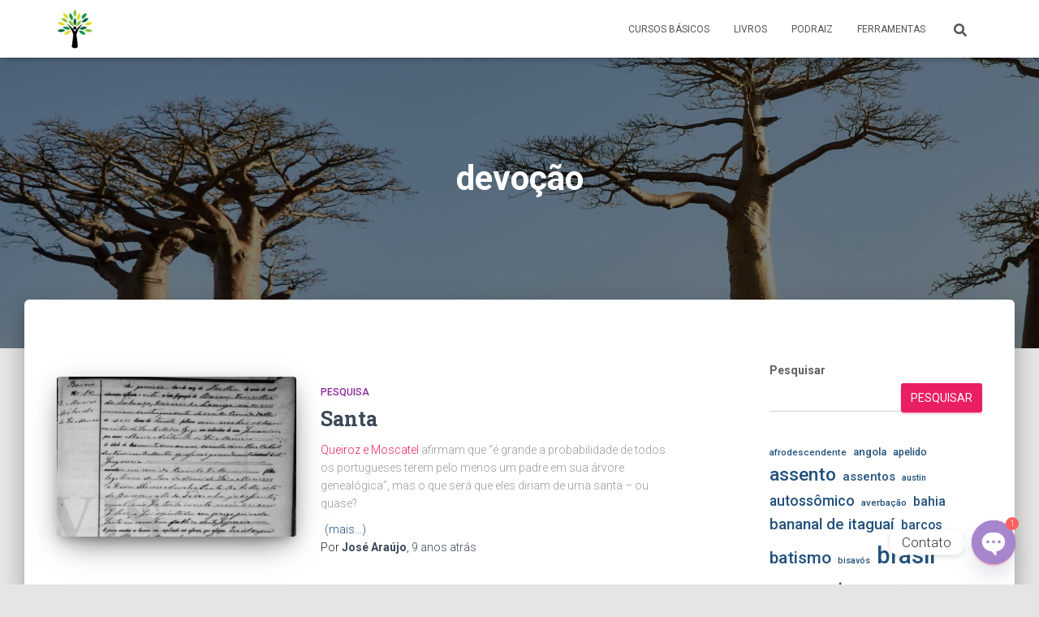

--- FILE ---
content_type: text/html; charset=UTF-8
request_url: https://genealogiapratica.com.br/tag/devocao/
body_size: 21594
content:
<!DOCTYPE html>
<html lang="pt-BR">

<head>
	<meta charset='UTF-8'>
	<meta name="viewport" content="width=device-width, initial-scale=1">
	<link rel="profile" href="http://gmpg.org/xfn/11">
		<title>devoção &#8211; Genealogia Prática</title>
<meta name='robots' content='max-image-preview:large' />
<link rel='dns-prefetch' href='//fonts.googleapis.com' />
<link rel="alternate" type="application/rss+xml" title="Feed para Genealogia Prática &raquo;" href="https://genealogiapratica.com.br/feed/" />
<link rel="alternate" type="application/rss+xml" title="Feed de comentários para Genealogia Prática &raquo;" href="https://genealogiapratica.com.br/comments/feed/" />
<link rel="alternate" type="application/rss+xml" title="Feed de tag para Genealogia Prática &raquo; devoção" href="https://genealogiapratica.com.br/tag/devocao/feed/" />
<style id='wp-img-auto-sizes-contain-inline-css' type='text/css'>
img:is([sizes=auto i],[sizes^="auto," i]){contain-intrinsic-size:3000px 1500px}
/*# sourceURL=wp-img-auto-sizes-contain-inline-css */
</style>

<style id='wp-emoji-styles-inline-css' type='text/css'>

	img.wp-smiley, img.emoji {
		display: inline !important;
		border: none !important;
		box-shadow: none !important;
		height: 1em !important;
		width: 1em !important;
		margin: 0 0.07em !important;
		vertical-align: -0.1em !important;
		background: none !important;
		padding: 0 !important;
	}
/*# sourceURL=wp-emoji-styles-inline-css */
</style>
<link rel='stylesheet' id='wp-block-library-css' href='https://genealogiapratica.com.br/wp-includes/css/dist/block-library/style.min.css?ver=6.9' type='text/css' media='all' />
<style id='wp-block-search-inline-css' type='text/css'>
.wp-block-search__button{margin-left:10px;word-break:normal}.wp-block-search__button.has-icon{line-height:0}.wp-block-search__button svg{height:1.25em;min-height:24px;min-width:24px;width:1.25em;fill:currentColor;vertical-align:text-bottom}:where(.wp-block-search__button){border:1px solid #ccc;padding:6px 10px}.wp-block-search__inside-wrapper{display:flex;flex:auto;flex-wrap:nowrap;max-width:100%}.wp-block-search__label{width:100%}.wp-block-search.wp-block-search__button-only .wp-block-search__button{box-sizing:border-box;display:flex;flex-shrink:0;justify-content:center;margin-left:0;max-width:100%}.wp-block-search.wp-block-search__button-only .wp-block-search__inside-wrapper{min-width:0!important;transition-property:width}.wp-block-search.wp-block-search__button-only .wp-block-search__input{flex-basis:100%;transition-duration:.3s}.wp-block-search.wp-block-search__button-only.wp-block-search__searchfield-hidden,.wp-block-search.wp-block-search__button-only.wp-block-search__searchfield-hidden .wp-block-search__inside-wrapper{overflow:hidden}.wp-block-search.wp-block-search__button-only.wp-block-search__searchfield-hidden .wp-block-search__input{border-left-width:0!important;border-right-width:0!important;flex-basis:0;flex-grow:0;margin:0;min-width:0!important;padding-left:0!important;padding-right:0!important;width:0!important}:where(.wp-block-search__input){appearance:none;border:1px solid #949494;flex-grow:1;font-family:inherit;font-size:inherit;font-style:inherit;font-weight:inherit;letter-spacing:inherit;line-height:inherit;margin-left:0;margin-right:0;min-width:3rem;padding:8px;text-decoration:unset!important;text-transform:inherit}:where(.wp-block-search__button-inside .wp-block-search__inside-wrapper){background-color:#fff;border:1px solid #949494;box-sizing:border-box;padding:4px}:where(.wp-block-search__button-inside .wp-block-search__inside-wrapper) .wp-block-search__input{border:none;border-radius:0;padding:0 4px}:where(.wp-block-search__button-inside .wp-block-search__inside-wrapper) .wp-block-search__input:focus{outline:none}:where(.wp-block-search__button-inside .wp-block-search__inside-wrapper) :where(.wp-block-search__button){padding:4px 8px}.wp-block-search.aligncenter .wp-block-search__inside-wrapper{margin:auto}.wp-block[data-align=right] .wp-block-search.wp-block-search__button-only .wp-block-search__inside-wrapper{float:right}
/*# sourceURL=https://genealogiapratica.com.br/wp-includes/blocks/search/style.min.css */
</style>
<style id='wp-block-tag-cloud-inline-css' type='text/css'>
.wp-block-tag-cloud{box-sizing:border-box}.wp-block-tag-cloud.aligncenter{justify-content:center;text-align:center}.wp-block-tag-cloud a{display:inline-block;margin-right:5px}.wp-block-tag-cloud span{display:inline-block;margin-left:5px;text-decoration:none}:root :where(.wp-block-tag-cloud.is-style-outline){display:flex;flex-wrap:wrap;gap:1ch}:root :where(.wp-block-tag-cloud.is-style-outline a){border:1px solid;font-size:unset!important;margin-right:0;padding:1ch 2ch;text-decoration:none!important}
/*# sourceURL=https://genealogiapratica.com.br/wp-includes/blocks/tag-cloud/style.min.css */
</style>
<style id='wp-block-paragraph-inline-css' type='text/css'>
.is-small-text{font-size:.875em}.is-regular-text{font-size:1em}.is-large-text{font-size:2.25em}.is-larger-text{font-size:3em}.has-drop-cap:not(:focus):first-letter{float:left;font-size:8.4em;font-style:normal;font-weight:100;line-height:.68;margin:.05em .1em 0 0;text-transform:uppercase}body.rtl .has-drop-cap:not(:focus):first-letter{float:none;margin-left:.1em}p.has-drop-cap.has-background{overflow:hidden}:root :where(p.has-background){padding:1.25em 2.375em}:where(p.has-text-color:not(.has-link-color)) a{color:inherit}p.has-text-align-left[style*="writing-mode:vertical-lr"],p.has-text-align-right[style*="writing-mode:vertical-rl"]{rotate:180deg}
/*# sourceURL=https://genealogiapratica.com.br/wp-includes/blocks/paragraph/style.min.css */
</style>
<style id='global-styles-inline-css' type='text/css'>
:root{--wp--preset--aspect-ratio--square: 1;--wp--preset--aspect-ratio--4-3: 4/3;--wp--preset--aspect-ratio--3-4: 3/4;--wp--preset--aspect-ratio--3-2: 3/2;--wp--preset--aspect-ratio--2-3: 2/3;--wp--preset--aspect-ratio--16-9: 16/9;--wp--preset--aspect-ratio--9-16: 9/16;--wp--preset--color--black: #000000;--wp--preset--color--cyan-bluish-gray: #abb8c3;--wp--preset--color--white: #ffffff;--wp--preset--color--pale-pink: #f78da7;--wp--preset--color--vivid-red: #cf2e2e;--wp--preset--color--luminous-vivid-orange: #ff6900;--wp--preset--color--luminous-vivid-amber: #fcb900;--wp--preset--color--light-green-cyan: #7bdcb5;--wp--preset--color--vivid-green-cyan: #00d084;--wp--preset--color--pale-cyan-blue: #8ed1fc;--wp--preset--color--vivid-cyan-blue: #0693e3;--wp--preset--color--vivid-purple: #9b51e0;--wp--preset--color--accent: #e91e63;--wp--preset--color--background-color: #E5E5E5;--wp--preset--color--header-gradient: #a81d84;--wp--preset--gradient--vivid-cyan-blue-to-vivid-purple: linear-gradient(135deg,rgb(6,147,227) 0%,rgb(155,81,224) 100%);--wp--preset--gradient--light-green-cyan-to-vivid-green-cyan: linear-gradient(135deg,rgb(122,220,180) 0%,rgb(0,208,130) 100%);--wp--preset--gradient--luminous-vivid-amber-to-luminous-vivid-orange: linear-gradient(135deg,rgb(252,185,0) 0%,rgb(255,105,0) 100%);--wp--preset--gradient--luminous-vivid-orange-to-vivid-red: linear-gradient(135deg,rgb(255,105,0) 0%,rgb(207,46,46) 100%);--wp--preset--gradient--very-light-gray-to-cyan-bluish-gray: linear-gradient(135deg,rgb(238,238,238) 0%,rgb(169,184,195) 100%);--wp--preset--gradient--cool-to-warm-spectrum: linear-gradient(135deg,rgb(74,234,220) 0%,rgb(151,120,209) 20%,rgb(207,42,186) 40%,rgb(238,44,130) 60%,rgb(251,105,98) 80%,rgb(254,248,76) 100%);--wp--preset--gradient--blush-light-purple: linear-gradient(135deg,rgb(255,206,236) 0%,rgb(152,150,240) 100%);--wp--preset--gradient--blush-bordeaux: linear-gradient(135deg,rgb(254,205,165) 0%,rgb(254,45,45) 50%,rgb(107,0,62) 100%);--wp--preset--gradient--luminous-dusk: linear-gradient(135deg,rgb(255,203,112) 0%,rgb(199,81,192) 50%,rgb(65,88,208) 100%);--wp--preset--gradient--pale-ocean: linear-gradient(135deg,rgb(255,245,203) 0%,rgb(182,227,212) 50%,rgb(51,167,181) 100%);--wp--preset--gradient--electric-grass: linear-gradient(135deg,rgb(202,248,128) 0%,rgb(113,206,126) 100%);--wp--preset--gradient--midnight: linear-gradient(135deg,rgb(2,3,129) 0%,rgb(40,116,252) 100%);--wp--preset--font-size--small: 13px;--wp--preset--font-size--medium: 20px;--wp--preset--font-size--large: 36px;--wp--preset--font-size--x-large: 42px;--wp--preset--spacing--20: 0.44rem;--wp--preset--spacing--30: 0.67rem;--wp--preset--spacing--40: 1rem;--wp--preset--spacing--50: 1.5rem;--wp--preset--spacing--60: 2.25rem;--wp--preset--spacing--70: 3.38rem;--wp--preset--spacing--80: 5.06rem;--wp--preset--shadow--natural: 6px 6px 9px rgba(0, 0, 0, 0.2);--wp--preset--shadow--deep: 12px 12px 50px rgba(0, 0, 0, 0.4);--wp--preset--shadow--sharp: 6px 6px 0px rgba(0, 0, 0, 0.2);--wp--preset--shadow--outlined: 6px 6px 0px -3px rgb(255, 255, 255), 6px 6px rgb(0, 0, 0);--wp--preset--shadow--crisp: 6px 6px 0px rgb(0, 0, 0);}:root :where(.is-layout-flow) > :first-child{margin-block-start: 0;}:root :where(.is-layout-flow) > :last-child{margin-block-end: 0;}:root :where(.is-layout-flow) > *{margin-block-start: 24px;margin-block-end: 0;}:root :where(.is-layout-constrained) > :first-child{margin-block-start: 0;}:root :where(.is-layout-constrained) > :last-child{margin-block-end: 0;}:root :where(.is-layout-constrained) > *{margin-block-start: 24px;margin-block-end: 0;}:root :where(.is-layout-flex){gap: 24px;}:root :where(.is-layout-grid){gap: 24px;}body .is-layout-flex{display: flex;}.is-layout-flex{flex-wrap: wrap;align-items: center;}.is-layout-flex > :is(*, div){margin: 0;}body .is-layout-grid{display: grid;}.is-layout-grid > :is(*, div){margin: 0;}.has-black-color{color: var(--wp--preset--color--black) !important;}.has-cyan-bluish-gray-color{color: var(--wp--preset--color--cyan-bluish-gray) !important;}.has-white-color{color: var(--wp--preset--color--white) !important;}.has-pale-pink-color{color: var(--wp--preset--color--pale-pink) !important;}.has-vivid-red-color{color: var(--wp--preset--color--vivid-red) !important;}.has-luminous-vivid-orange-color{color: var(--wp--preset--color--luminous-vivid-orange) !important;}.has-luminous-vivid-amber-color{color: var(--wp--preset--color--luminous-vivid-amber) !important;}.has-light-green-cyan-color{color: var(--wp--preset--color--light-green-cyan) !important;}.has-vivid-green-cyan-color{color: var(--wp--preset--color--vivid-green-cyan) !important;}.has-pale-cyan-blue-color{color: var(--wp--preset--color--pale-cyan-blue) !important;}.has-vivid-cyan-blue-color{color: var(--wp--preset--color--vivid-cyan-blue) !important;}.has-vivid-purple-color{color: var(--wp--preset--color--vivid-purple) !important;}.has-accent-color{color: var(--wp--preset--color--accent) !important;}.has-background-color-color{color: var(--wp--preset--color--background-color) !important;}.has-header-gradient-color{color: var(--wp--preset--color--header-gradient) !important;}.has-black-background-color{background-color: var(--wp--preset--color--black) !important;}.has-cyan-bluish-gray-background-color{background-color: var(--wp--preset--color--cyan-bluish-gray) !important;}.has-white-background-color{background-color: var(--wp--preset--color--white) !important;}.has-pale-pink-background-color{background-color: var(--wp--preset--color--pale-pink) !important;}.has-vivid-red-background-color{background-color: var(--wp--preset--color--vivid-red) !important;}.has-luminous-vivid-orange-background-color{background-color: var(--wp--preset--color--luminous-vivid-orange) !important;}.has-luminous-vivid-amber-background-color{background-color: var(--wp--preset--color--luminous-vivid-amber) !important;}.has-light-green-cyan-background-color{background-color: var(--wp--preset--color--light-green-cyan) !important;}.has-vivid-green-cyan-background-color{background-color: var(--wp--preset--color--vivid-green-cyan) !important;}.has-pale-cyan-blue-background-color{background-color: var(--wp--preset--color--pale-cyan-blue) !important;}.has-vivid-cyan-blue-background-color{background-color: var(--wp--preset--color--vivid-cyan-blue) !important;}.has-vivid-purple-background-color{background-color: var(--wp--preset--color--vivid-purple) !important;}.has-accent-background-color{background-color: var(--wp--preset--color--accent) !important;}.has-background-color-background-color{background-color: var(--wp--preset--color--background-color) !important;}.has-header-gradient-background-color{background-color: var(--wp--preset--color--header-gradient) !important;}.has-black-border-color{border-color: var(--wp--preset--color--black) !important;}.has-cyan-bluish-gray-border-color{border-color: var(--wp--preset--color--cyan-bluish-gray) !important;}.has-white-border-color{border-color: var(--wp--preset--color--white) !important;}.has-pale-pink-border-color{border-color: var(--wp--preset--color--pale-pink) !important;}.has-vivid-red-border-color{border-color: var(--wp--preset--color--vivid-red) !important;}.has-luminous-vivid-orange-border-color{border-color: var(--wp--preset--color--luminous-vivid-orange) !important;}.has-luminous-vivid-amber-border-color{border-color: var(--wp--preset--color--luminous-vivid-amber) !important;}.has-light-green-cyan-border-color{border-color: var(--wp--preset--color--light-green-cyan) !important;}.has-vivid-green-cyan-border-color{border-color: var(--wp--preset--color--vivid-green-cyan) !important;}.has-pale-cyan-blue-border-color{border-color: var(--wp--preset--color--pale-cyan-blue) !important;}.has-vivid-cyan-blue-border-color{border-color: var(--wp--preset--color--vivid-cyan-blue) !important;}.has-vivid-purple-border-color{border-color: var(--wp--preset--color--vivid-purple) !important;}.has-accent-border-color{border-color: var(--wp--preset--color--accent) !important;}.has-background-color-border-color{border-color: var(--wp--preset--color--background-color) !important;}.has-header-gradient-border-color{border-color: var(--wp--preset--color--header-gradient) !important;}.has-vivid-cyan-blue-to-vivid-purple-gradient-background{background: var(--wp--preset--gradient--vivid-cyan-blue-to-vivid-purple) !important;}.has-light-green-cyan-to-vivid-green-cyan-gradient-background{background: var(--wp--preset--gradient--light-green-cyan-to-vivid-green-cyan) !important;}.has-luminous-vivid-amber-to-luminous-vivid-orange-gradient-background{background: var(--wp--preset--gradient--luminous-vivid-amber-to-luminous-vivid-orange) !important;}.has-luminous-vivid-orange-to-vivid-red-gradient-background{background: var(--wp--preset--gradient--luminous-vivid-orange-to-vivid-red) !important;}.has-very-light-gray-to-cyan-bluish-gray-gradient-background{background: var(--wp--preset--gradient--very-light-gray-to-cyan-bluish-gray) !important;}.has-cool-to-warm-spectrum-gradient-background{background: var(--wp--preset--gradient--cool-to-warm-spectrum) !important;}.has-blush-light-purple-gradient-background{background: var(--wp--preset--gradient--blush-light-purple) !important;}.has-blush-bordeaux-gradient-background{background: var(--wp--preset--gradient--blush-bordeaux) !important;}.has-luminous-dusk-gradient-background{background: var(--wp--preset--gradient--luminous-dusk) !important;}.has-pale-ocean-gradient-background{background: var(--wp--preset--gradient--pale-ocean) !important;}.has-electric-grass-gradient-background{background: var(--wp--preset--gradient--electric-grass) !important;}.has-midnight-gradient-background{background: var(--wp--preset--gradient--midnight) !important;}.has-small-font-size{font-size: var(--wp--preset--font-size--small) !important;}.has-medium-font-size{font-size: var(--wp--preset--font-size--medium) !important;}.has-large-font-size{font-size: var(--wp--preset--font-size--large) !important;}.has-x-large-font-size{font-size: var(--wp--preset--font-size--x-large) !important;}
/*# sourceURL=global-styles-inline-css */
</style>

<style id='classic-theme-styles-inline-css' type='text/css'>
/*! This file is auto-generated */
.wp-block-button__link{color:#fff;background-color:#32373c;border-radius:9999px;box-shadow:none;text-decoration:none;padding:calc(.667em + 2px) calc(1.333em + 2px);font-size:1.125em}.wp-block-file__button{background:#32373c;color:#fff;text-decoration:none}
/*# sourceURL=/wp-includes/css/classic-themes.min.css */
</style>
<link rel='stylesheet' id='wp-components-css' href='https://genealogiapratica.com.br/wp-includes/css/dist/components/style.min.css?ver=6.9' type='text/css' media='all' />
<link rel='stylesheet' id='wp-preferences-css' href='https://genealogiapratica.com.br/wp-includes/css/dist/preferences/style.min.css?ver=6.9' type='text/css' media='all' />
<link rel='stylesheet' id='wp-block-editor-css' href='https://genealogiapratica.com.br/wp-includes/css/dist/block-editor/style.min.css?ver=6.9' type='text/css' media='all' />
<link rel='stylesheet' id='popup-maker-block-library-style-css' href='https://genealogiapratica.com.br/wp-content/plugins/popup-maker/dist/packages/block-library-style.css?ver=dbea705cfafe089d65f1' type='text/css' media='all' />
<link rel='stylesheet' id='h5ap-public-css' href='https://genealogiapratica.com.br/wp-content/plugins/html5-audio-player/assets/css/style.css?ver=2.5.1' type='text/css' media='all' />
<link rel='stylesheet' id='bootstrap-css' href='https://genealogiapratica.com.br/wp-content/themes/hestia/assets/bootstrap/css/bootstrap.min.css?ver=1.0.2' type='text/css' media='all' />
<link rel='stylesheet' id='hestia-font-sizes-css' href='https://genealogiapratica.com.br/wp-content/themes/hestia/assets/css/font-sizes.min.css?ver=3.3.3' type='text/css' media='all' />
<link rel='stylesheet' id='hestia_style-css' href='https://genealogiapratica.com.br/wp-content/themes/hestia/style.min.css?ver=3.3.3' type='text/css' media='all' />
<style id='hestia_style-inline-css' type='text/css'>
.hestia-top-bar,.hestia-top-bar .widget.widget_shopping_cart .cart_list{background-color:#363537}.hestia-top-bar .widget .label-floating input[type=search]:-webkit-autofill{-webkit-box-shadow:inset 0 0 0 9999px #363537}.hestia-top-bar,.hestia-top-bar .widget .label-floating input[type=search],.hestia-top-bar .widget.widget_search form.form-group:before,.hestia-top-bar .widget.widget_product_search form.form-group:before,.hestia-top-bar .widget.widget_shopping_cart:before{color:#fff}.hestia-top-bar .widget .label-floating input[type=search]{-webkit-text-fill-color:#fff !important}.hestia-top-bar div.widget.widget_shopping_cart:before,.hestia-top-bar .widget.widget_product_search form.form-group:before,.hestia-top-bar .widget.widget_search form.form-group:before{background-color:#fff}.hestia-top-bar a,.hestia-top-bar .top-bar-nav li a{color:#fff}.hestia-top-bar ul li a[href*="mailto:"]:before,.hestia-top-bar ul li a[href*="tel:"]:before{background-color:#fff}.hestia-top-bar a:hover,.hestia-top-bar .top-bar-nav li a:hover{color:#eee}.hestia-top-bar ul li:hover a[href*="mailto:"]:before,.hestia-top-bar ul li:hover a[href*="tel:"]:before{background-color:#eee}
footer.footer.footer-black{background:#323437}footer.footer.footer-black.footer-big{color:#fff}footer.footer.footer-black a{color:#fff}footer.footer.footer-black hr{border-color:#5e5e5e}.footer-big p,.widget,.widget code,.widget pre{color:#5e5e5e}
:root{--hestia-primary-color:#e91e63}a,.navbar .dropdown-menu li:hover>a,.navbar .dropdown-menu li:focus>a,.navbar .dropdown-menu li:active>a,.navbar .navbar-nav>li .dropdown-menu li:hover>a,body:not(.home) .navbar-default .navbar-nav>.active:not(.btn)>a,body:not(.home) .navbar-default .navbar-nav>.active:not(.btn)>a:hover,body:not(.home) .navbar-default .navbar-nav>.active:not(.btn)>a:focus,a:hover,.card-blog a.moretag:hover,.card-blog a.more-link:hover,.widget a:hover,.has-text-color.has-accent-color,p.has-text-color a{color:#e91e63}.svg-text-color{fill:#e91e63}.pagination span.current,.pagination span.current:focus,.pagination span.current:hover{border-color:#e91e63}button,button:hover,.woocommerce .track_order button[type="submit"],.woocommerce .track_order button[type="submit"]:hover,div.wpforms-container .wpforms-form button[type=submit].wpforms-submit,div.wpforms-container .wpforms-form button[type=submit].wpforms-submit:hover,input[type="button"],input[type="button"]:hover,input[type="submit"],input[type="submit"]:hover,input#searchsubmit,.pagination span.current,.pagination span.current:focus,.pagination span.current:hover,.btn.btn-primary,.btn.btn-primary:link,.btn.btn-primary:hover,.btn.btn-primary:focus,.btn.btn-primary:active,.btn.btn-primary.active,.btn.btn-primary.active:focus,.btn.btn-primary.active:hover,.btn.btn-primary:active:hover,.btn.btn-primary:active:focus,.btn.btn-primary:active:hover,.hestia-sidebar-open.btn.btn-rose,.hestia-sidebar-close.btn.btn-rose,.hestia-sidebar-open.btn.btn-rose:hover,.hestia-sidebar-close.btn.btn-rose:hover,.hestia-sidebar-open.btn.btn-rose:focus,.hestia-sidebar-close.btn.btn-rose:focus,.label.label-primary,.hestia-work .portfolio-item:nth-child(6n+1) .label,.nav-cart .nav-cart-content .widget .buttons .button,.has-accent-background-color[class*="has-background"]{background-color:#e91e63}@media(max-width:768px){.navbar-default .navbar-nav>li>a:hover,.navbar-default .navbar-nav>li>a:focus,.navbar .navbar-nav .dropdown .dropdown-menu li a:hover,.navbar .navbar-nav .dropdown .dropdown-menu li a:focus,.navbar button.navbar-toggle:hover,.navbar .navbar-nav li:hover>a i{color:#e91e63}}body:not(.woocommerce-page) button:not([class^="fl-"]):not(.hestia-scroll-to-top):not(.navbar-toggle):not(.close),body:not(.woocommerce-page) .button:not([class^="fl-"]):not(hestia-scroll-to-top):not(.navbar-toggle):not(.add_to_cart_button):not(.product_type_grouped):not(.product_type_external),div.wpforms-container .wpforms-form button[type=submit].wpforms-submit,input[type="submit"],input[type="button"],.btn.btn-primary,.widget_product_search button[type="submit"],.hestia-sidebar-open.btn.btn-rose,.hestia-sidebar-close.btn.btn-rose,.everest-forms button[type=submit].everest-forms-submit-button{-webkit-box-shadow:0 2px 2px 0 rgba(233,30,99,0.14),0 3px 1px -2px rgba(233,30,99,0.2),0 1px 5px 0 rgba(233,30,99,0.12);box-shadow:0 2px 2px 0 rgba(233,30,99,0.14),0 3px 1px -2px rgba(233,30,99,0.2),0 1px 5px 0 rgba(233,30,99,0.12)}.card .header-primary,.card .content-primary,.everest-forms button[type=submit].everest-forms-submit-button{background:#e91e63}body:not(.woocommerce-page) .button:not([class^="fl-"]):not(.hestia-scroll-to-top):not(.navbar-toggle):not(.add_to_cart_button):hover,body:not(.woocommerce-page) button:not([class^="fl-"]):not(.hestia-scroll-to-top):not(.navbar-toggle):not(.close):hover,div.wpforms-container .wpforms-form button[type=submit].wpforms-submit:hover,input[type="submit"]:hover,input[type="button"]:hover,input#searchsubmit:hover,.widget_product_search button[type="submit"]:hover,.pagination span.current,.btn.btn-primary:hover,.btn.btn-primary:focus,.btn.btn-primary:active,.btn.btn-primary.active,.btn.btn-primary:active:focus,.btn.btn-primary:active:hover,.hestia-sidebar-open.btn.btn-rose:hover,.hestia-sidebar-close.btn.btn-rose:hover,.pagination span.current:hover,.everest-forms button[type=submit].everest-forms-submit-button:hover,.everest-forms button[type=submit].everest-forms-submit-button:focus,.everest-forms button[type=submit].everest-forms-submit-button:active{-webkit-box-shadow:0 14px 26px -12px rgba(233,30,99,0.42),0 4px 23px 0 rgba(0,0,0,0.12),0 8px 10px -5px rgba(233,30,99,0.2);box-shadow:0 14px 26px -12px rgba(233,30,99,0.42),0 4px 23px 0 rgba(0,0,0,0.12),0 8px 10px -5px rgba(233,30,99,0.2);color:#fff}.form-group.is-focused .form-control{background-image:-webkit-gradient(linear,left top,left bottom,from(#e91e63),to(#e91e63)),-webkit-gradient(linear,left top,left bottom,from(#d2d2d2),to(#d2d2d2));background-image:-webkit-linear-gradient(linear,left top,left bottom,from(#e91e63),to(#e91e63)),-webkit-linear-gradient(linear,left top,left bottom,from(#d2d2d2),to(#d2d2d2));background-image:linear-gradient(linear,left top,left bottom,from(#e91e63),to(#e91e63)),linear-gradient(linear,left top,left bottom,from(#d2d2d2),to(#d2d2d2))}.navbar:not(.navbar-transparent) li:not(.btn):hover>a,.navbar li.on-section:not(.btn)>a,.navbar.full-screen-menu.navbar-transparent li:not(.btn):hover>a,.navbar.full-screen-menu .navbar-toggle:hover,.navbar:not(.navbar-transparent) .nav-cart:hover,.navbar:not(.navbar-transparent) .hestia-toggle-search:hover{color:#e91e63}.header-filter-gradient{background:linear-gradient(45deg,rgba(168,29,132,1) 0,rgb(234,57,111) 100%)}.has-text-color.has-header-gradient-color{color:#a81d84}.has-header-gradient-background-color[class*="has-background"]{background-color:#a81d84}.has-text-color.has-background-color-color{color:#E5E5E5}.has-background-color-background-color[class*="has-background"]{background-color:#E5E5E5}
.btn.btn-primary:not(.colored-button):not(.btn-left):not(.btn-right):not(.btn-just-icon):not(.menu-item),input[type="submit"]:not(.search-submit),body:not(.woocommerce-account) .woocommerce .button.woocommerce-Button,.woocommerce .product button.button,.woocommerce .product button.button.alt,.woocommerce .product #respond input#submit,.woocommerce-cart .blog-post .woocommerce .cart-collaterals .cart_totals .checkout-button,.woocommerce-checkout #payment #place_order,.woocommerce-account.woocommerce-page button.button,.woocommerce .track_order button[type="submit"],.nav-cart .nav-cart-content .widget .buttons .button,.woocommerce a.button.wc-backward,body.woocommerce .wccm-catalog-item a.button,body.woocommerce a.wccm-button.button,form.woocommerce-form-coupon button.button,div.wpforms-container .wpforms-form button[type=submit].wpforms-submit,div.woocommerce a.button.alt,div.woocommerce table.my_account_orders .button,.btn.colored-button,.btn.btn-left,.btn.btn-right,.btn:not(.colored-button):not(.btn-left):not(.btn-right):not(.btn-just-icon):not(.menu-item):not(.hestia-sidebar-open):not(.hestia-sidebar-close){padding-top:15px;padding-bottom:15px;padding-left:33px;padding-right:33px}
:root{--hestia-button-border-radius:3px}.btn.btn-primary:not(.colored-button):not(.btn-left):not(.btn-right):not(.btn-just-icon):not(.menu-item),input[type="submit"]:not(.search-submit),body:not(.woocommerce-account) .woocommerce .button.woocommerce-Button,.woocommerce .product button.button,.woocommerce .product button.button.alt,.woocommerce .product #respond input#submit,.woocommerce-cart .blog-post .woocommerce .cart-collaterals .cart_totals .checkout-button,.woocommerce-checkout #payment #place_order,.woocommerce-account.woocommerce-page button.button,.woocommerce .track_order button[type="submit"],.nav-cart .nav-cart-content .widget .buttons .button,.woocommerce a.button.wc-backward,body.woocommerce .wccm-catalog-item a.button,body.woocommerce a.wccm-button.button,form.woocommerce-form-coupon button.button,div.wpforms-container .wpforms-form button[type=submit].wpforms-submit,div.woocommerce a.button.alt,div.woocommerce table.my_account_orders .button,input[type="submit"].search-submit,.hestia-view-cart-wrapper .added_to_cart.wc-forward,.woocommerce-product-search button,.woocommerce-cart .actions .button,#secondary div[id^=woocommerce_price_filter] .button,.woocommerce div[id^=woocommerce_widget_cart].widget .buttons .button,.searchform input[type=submit],.searchform button,.search-form:not(.media-toolbar-primary) input[type=submit],.search-form:not(.media-toolbar-primary) button,.woocommerce-product-search input[type=submit],.btn.colored-button,.btn.btn-left,.btn.btn-right,.btn:not(.colored-button):not(.btn-left):not(.btn-right):not(.btn-just-icon):not(.menu-item):not(.hestia-sidebar-open):not(.hestia-sidebar-close){border-radius:3px}
@media(min-width:769px){.page-header.header-small .hestia-title,.page-header.header-small .title,h1.hestia-title.title-in-content,.main article.section .has-title-font-size{font-size:42px}}
@media( min-width:480px){}@media( min-width:768px){}.hestia-scroll-to-top{border-radius :50%;background-color:#999}.hestia-scroll-to-top:hover{background-color:#999}.hestia-scroll-to-top:hover svg,.hestia-scroll-to-top:hover p{color:#fff}.hestia-scroll-to-top svg,.hestia-scroll-to-top p{color:#fff}
/*# sourceURL=hestia_style-inline-css */
</style>
<link rel='stylesheet' id='hestia_fonts-css' href='https://fonts.googleapis.com/css?family=Roboto%3A300%2C400%2C500%2C700%7CRoboto+Slab%3A400%2C700&#038;subset=latin%2Clatin-ext&#038;ver=3.3.3' type='text/css' media='all' />
<link rel='stylesheet' id='chaty-front-css-css' href='https://genealogiapratica.com.br/wp-content/plugins/chaty/css/chaty-front.min.css?ver=3.5.01686651950' type='text/css' media='all' />
<script type="text/javascript" src="https://genealogiapratica.com.br/wp-includes/js/jquery/jquery.min.js?ver=3.7.1" id="jquery-core-js"></script>
<script type="text/javascript" src="https://genealogiapratica.com.br/wp-includes/js/jquery/jquery-migrate.min.js?ver=3.4.1" id="jquery-migrate-js"></script>
<link rel="https://api.w.org/" href="https://genealogiapratica.com.br/wp-json/" /><link rel="alternate" title="JSON" type="application/json" href="https://genealogiapratica.com.br/wp-json/wp/v2/tags/119" /><link rel="EditURI" type="application/rsd+xml" title="RSD" href="https://genealogiapratica.com.br/xmlrpc.php?rsd" />
        <style>
            .mejs-container:has(.plyr) {
                height: auto;
                background: transparent
            }

            .mejs-container:has(.plyr) .mejs-controls {
                display: none
            }

            .h5ap_all {
                --shadow-color: 197deg 32% 65%;
                border-radius: 6px;
                box-shadow: 0px 0px 9.6px hsl(var(--shadow-color)/.36), 0 1.7px 1.9px 0px hsl(var(--shadow-color)/.36), 0 4.3px 1.8px -1.7px hsl(var(--shadow-color)/.36), -0.1px 10.6px 11.9px -2.5px hsl(var(--shadow-color)/.36);
                margin: 16px auto;
            }

            .h5ap_single_button {
                height: 5050;
            }
        </style>
    		<style>
			span.h5ap_single_button {
				display: inline-flex;
				justify-content: center;
				align-items: center;
			}

			.h5ap_single_button span {
				line-height: 0;
			}

			span#h5ap_single_button span svg {
				cursor: pointer;
			}

			#skin_default .plyr__control,
			#skin_default .plyr__time {
				color: #4f5b5f			}

			#skin_default .plyr__control:hover {
				background: #1aafff;
				color: #f5f5f5			}

			#skin_default .plyr__controls {
				background: #f5f5f5			}

			#skin_default .plyr__controls__item input {
				color: #1aafff			}

			.plyr {
				--plyr-color-main: #4f5b5f			}

			/* Custom Css */
					</style>
<!-- Analytics by WP Statistics - https://wp-statistics.com -->
<link rel="icon" href="https://genealogiapratica.com.br/wp-content/uploads/2023/06/cropped-cropped-logo-150x150.jpeg" sizes="32x32" />
<link rel="icon" href="https://genealogiapratica.com.br/wp-content/uploads/2023/06/cropped-cropped-logo-300x300.jpeg" sizes="192x192" />
<link rel="apple-touch-icon" href="https://genealogiapratica.com.br/wp-content/uploads/2023/06/cropped-cropped-logo-300x300.jpeg" />
<meta name="msapplication-TileImage" content="https://genealogiapratica.com.br/wp-content/uploads/2023/06/cropped-cropped-logo-300x300.jpeg" />
</head>

<body class="archive tag tag-devocao tag-119 wp-custom-logo wp-theme-hestia header-layout-default">
		<div class="wrapper  default ">
		<header class="header ">
			<div style="display: none"></div>		<nav class="navbar navbar-default  hestia_left navbar-not-transparent navbar-fixed-top">
						<div class="container">
						<div class="navbar-header">
			<div class="title-logo-wrapper">
				<a class="navbar-brand" href="https://genealogiapratica.com.br/"
						title="Genealogia Prática">
					<img  src="https://genealogiapratica.com.br/wp-content/uploads/2023/06/cropped-logo.jpeg" alt="Genealogia Prática" width="993" height="1082"></a>
			</div>
								<div class="navbar-toggle-wrapper">
						<button type="button" class="navbar-toggle" data-toggle="collapse" data-target="#main-navigation">
								<span class="icon-bar"></span><span class="icon-bar"></span><span class="icon-bar"></span>				<span class="sr-only">Alternar navegação</span>
			</button>
					</div>
				</div>
		<div id="main-navigation" class="collapse navbar-collapse"><ul id="menu-primary" class="nav navbar-nav"><li id="menu-item-11077" class="menu-item menu-item-type-post_type menu-item-object-page menu-item-11077"><a title="Cursos Básicos" href="https://genealogiapratica.com.br/cursos-basicos/">Cursos Básicos</a></li>
<li id="menu-item-8037" class="menu-item menu-item-type-post_type menu-item-object-page menu-item-8037"><a title="Livros" href="https://genealogiapratica.com.br/livros/">Livros</a></li>
<li id="menu-item-13047" class="menu-item menu-item-type-post_type menu-item-object-page menu-item-13047"><a title="PodRaiz" href="https://genealogiapratica.com.br/podcasts/">PodRaiz</a></li>
<li id="menu-item-8036" class="menu-item menu-item-type-post_type menu-item-object-page menu-item-8036"><a title="Ferramentas" href="https://genealogiapratica.com.br/ferramentas/">Ferramentas</a></li>
<li class="hestia-search-in-menu"><div class="hestia-nav-search"><form role="search" method="get" class="search-form" action="https://genealogiapratica.com.br/">
				<label>
					<span class="screen-reader-text">Pesquisar por:</span>
					<input type="search" class="search-field" placeholder="Pesquisar &hellip;" value="" name="s" />
				</label>
				<input type="submit" class="search-submit" value="Pesquisar" />
			</form></div><a class="hestia-toggle-search"><svg xmlns="http://www.w3.org/2000/svg" viewBox="0 0 512 512" width="16" height="16"><path d="M505 442.7L405.3 343c-4.5-4.5-10.6-7-17-7H372c27.6-35.3 44-79.7 44-128C416 93.1 322.9 0 208 0S0 93.1 0 208s93.1 208 208 208c48.3 0 92.7-16.4 128-44v16.3c0 6.4 2.5 12.5 7 17l99.7 99.7c9.4 9.4 24.6 9.4 33.9 0l28.3-28.3c9.4-9.4 9.4-24.6.1-34zM208 336c-70.7 0-128-57.2-128-128 0-70.7 57.2-128 128-128 70.7 0 128 57.2 128 128 0 70.7-57.2 128-128 128z"></path></svg></a></li></ul></div>			</div>
					</nav>
				</header>
<div id="primary" class="boxed-layout-header page-header header-small" data-parallax="active" ><div class="container"><div class="row"><div class="col-md-10 col-md-offset-1 text-center"><h1 class="hestia-title">devoção</h1></div></div></div><div class="header-filter" style="background-image: url(https://genealogiapratica.com.br/wp-content/uploads/2018/07/cropped-cropped-Madagascar_31343044581-2440923766-1532097903310-2-scaled-1.jpg);"></div></div>
<div class="main  main-raised ">
	<div class="hestia-blogs" data-layout="sidebar-right">
		<div class="container">
			<div class="row">
								<div class="col-md-8 archive-post-wrap">
					<article 
		id="post-1817" 
		class="card card-blog card-plain post-1817 post type-post status-publish format-standard has-post-thumbnail hentry category-pesquisa category-religiao tag-assento tag-barcos tag-devocao tag-portugal tag-santa tag-servinha"><div class="row "><div class="col-ms-5 col-sm-5"><div class="card-image"><a href="https://genealogiapratica.com.br/2017/05/07/santa/" title="Santa"><img width="360" height="240" src="https://genealogiapratica.com.br/wp-content/uploads/2017/05/maria-adelaide-360x240.jpg" class="attachment-hestia-blog size-hestia-blog wp-post-image" alt="" decoding="async" fetchpriority="high" /></a></div></div><div class= "col-ms-7 col-sm-7"><span class="category text-info"><a href="https://genealogiapratica.com.br/category/pesquisa/" title="Ver todos os posts em Pesquisa"  rel="tag">Pesquisa</a> </span><h2 class="card-title entry-title"><a href="https://genealogiapratica.com.br/2017/05/07/santa/" title="Santa" rel="bookmark">Santa</a></h2><div class="card-description entry-summary ">
<p><a href="http://www.esferadoslivros.pt/produto/descubra-as-suas-origens/" target="_blank" rel="noopener noreferrer">Queiroz e Moscatel</a> afirmam que &#8220;é grande a probabilidade de todos os portugueses terem pelo menos um padre em sua árvore genealógica&#8221;, mas o que será que eles diriam de uma santa &#8211; ou quase?</p>



 <a href="https://genealogiapratica.com.br/2017/05/07/santa/#more-1817" class="more-link"><span aria-label="Continue lendo Santa">(mais&hellip;)</span></a></div><div class="posted-by vcard author">Por <a href="https://genealogiapratica.com.br/author/araujogalaxy/" title="José Araújo" class="url"><b class="author-name fn">José Araújo</b></a>, <a href="https://genealogiapratica.com.br/2017/05/07/santa/"><time class="entry-date published" datetime="2017-05-07T16:23:43-03:00" content="2017-05-07">9 anos</time><time class="updated hestia-hidden" datetime="2019-11-29T09:54:08-03:00">7 de maio de 2017</time> atrás </a></div></div></div></article>				</div>
					<div class="col-md-3 blog-sidebar-wrapper col-md-offset-1">
		<aside id="secondary" class="blog-sidebar" role="complementary">
						<div id="block-4" class="widget widget_block widget_search"><form role="search" method="get" action="https://genealogiapratica.com.br/" class="wp-block-search__button-outside wp-block-search__text-button wp-block-search"    ><label class="wp-block-search__label" for="wp-block-search__input-1" >Pesquisar</label><div class="wp-block-search__inside-wrapper" ><input class="wp-block-search__input" id="wp-block-search__input-1" placeholder="" value="" type="search" name="s" required /><button aria-label="Pesquisar" class="wp-block-search__button wp-element-button" type="submit" >Pesquisar</button></div></form></div><div id="block-3" class="widget widget_block widget_tag_cloud"><p class="wp-block-tag-cloud"><a href="https://genealogiapratica.com.br/tag/afrodescendente/" class="tag-cloud-link tag-link-520 tag-link-position-1" style="font-size: 8.7954545454545pt;" aria-label="afrodescendente (4 itens)">afrodescendente</a>
<a href="https://genealogiapratica.com.br/tag/angola/" class="tag-cloud-link tag-link-29 tag-link-position-2" style="font-size: 9.9886363636364pt;" aria-label="angola (6 itens)">angola</a>
<a href="https://genealogiapratica.com.br/tag/apelido/" class="tag-cloud-link tag-link-32 tag-link-position-3" style="font-size: 9.4318181818182pt;" aria-label="apelido (5 itens)">apelido</a>
<a href="https://genealogiapratica.com.br/tag/assento/" class="tag-cloud-link tag-link-40 tag-link-position-4" style="font-size: 17.068181818182pt;" aria-label="assento (54 itens)">assento</a>
<a href="https://genealogiapratica.com.br/tag/assentos/" class="tag-cloud-link tag-link-41 tag-link-position-5" style="font-size: 11.181818181818pt;" aria-label="assentos (9 itens)">assentos</a>
<a href="https://genealogiapratica.com.br/tag/austin/" class="tag-cloud-link tag-link-46 tag-link-position-6" style="font-size: 8pt;" aria-label="austin (3 itens)">austin</a>
<a href="https://genealogiapratica.com.br/tag/autossomico/" class="tag-cloud-link tag-link-48 tag-link-position-7" style="font-size: 13.25pt;" aria-label="autossômico (17 itens)">autossômico</a>
<a href="https://genealogiapratica.com.br/tag/averbacao/" class="tag-cloud-link tag-link-51 tag-link-position-8" style="font-size: 8.7954545454545pt;" aria-label="averbação (4 itens)">averbação</a>
<a href="https://genealogiapratica.com.br/tag/bahia/" class="tag-cloud-link tag-link-491 tag-link-position-9" style="font-size: 11.818181818182pt;" aria-label="bahia (11 itens)">bahia</a>
<a href="https://genealogiapratica.com.br/tag/bananal-de-itaguai/" class="tag-cloud-link tag-link-450 tag-link-position-10" style="font-size: 14.045454545455pt;" aria-label="bananal de itaguaí (22 itens)">bananal de itaguaí</a>
<a href="https://genealogiapratica.com.br/tag/barcos/" class="tag-cloud-link tag-link-58 tag-link-position-11" style="font-size: 11.818181818182pt;" aria-label="barcos (11 itens)">barcos</a>
<a href="https://genealogiapratica.com.br/tag/batismo/" class="tag-cloud-link tag-link-65 tag-link-position-12" style="font-size: 15.715909090909pt;" aria-label="batismo (36 itens)">batismo</a>
<a href="https://genealogiapratica.com.br/tag/bisavos/" class="tag-cloud-link tag-link-68 tag-link-position-13" style="font-size: 8pt;" aria-label="bisavós (3 itens)">bisavós</a>
<a href="https://genealogiapratica.com.br/tag/brasil/" class="tag-cloud-link tag-link-72 tag-link-position-14" style="font-size: 22pt;" aria-label="brasil (229 itens)">brasil</a>
<a href="https://genealogiapratica.com.br/tag/casamento/" class="tag-cloud-link tag-link-84 tag-link-position-15" style="font-size: 15.238636363636pt;" aria-label="casamento (31 itens)">casamento</a>
<a href="https://genealogiapratica.com.br/tag/certidao/" class="tag-cloud-link tag-link-88 tag-link-position-16" style="font-size: 11.5pt;" aria-label="certidão (10 itens)">certidão</a>
<a href="https://genealogiapratica.com.br/tag/cidadania/" class="tag-cloud-link tag-link-91 tag-link-position-17" style="font-size: 8.7954545454545pt;" aria-label="Cidadania (4 itens)">Cidadania</a>
<a href="https://genealogiapratica.com.br/tag/coimbra/" class="tag-cloud-link tag-link-98 tag-link-position-18" style="font-size: 9.9886363636364pt;" aria-label="coimbra (6 itens)">coimbra</a>
<a href="https://genealogiapratica.com.br/tag/colecao/" class="tag-cloud-link tag-link-100 tag-link-position-19" style="font-size: 8.7954545454545pt;" aria-label="coleção (4 itens)">coleção</a>
<a href="https://genealogiapratica.com.br/tag/consanguinidade/" class="tag-cloud-link tag-link-103 tag-link-position-20" style="font-size: 9.4318181818182pt;" aria-label="consanguinidade (5 itens)">consanguinidade</a>
<a href="https://genealogiapratica.com.br/tag/correio-da-lavoura/" class="tag-cloud-link tag-link-105 tag-link-position-21" style="font-size: 9.4318181818182pt;" aria-label="correio da lavoura (5 itens)">correio da lavoura</a>
<a href="https://genealogiapratica.com.br/tag/costumes/" class="tag-cloud-link tag-link-108 tag-link-position-22" style="font-size: 9.4318181818182pt;" aria-label="costumes (5 itens)">costumes</a>
<a href="https://genealogiapratica.com.br/tag/cristao-novo/" class="tag-cloud-link tag-link-477 tag-link-position-23" style="font-size: 14.840909090909pt;" aria-label="cristão-novo (28 itens)">cristão-novo</a>
<a href="https://genealogiapratica.com.br/tag/curso/" class="tag-cloud-link tag-link-116 tag-link-position-24" style="font-size: 9.4318181818182pt;" aria-label="curso (5 itens)">curso</a>
<a href="https://genealogiapratica.com.br/tag/dna/" class="tag-cloud-link tag-link-125 tag-link-position-25" style="font-size: 13.727272727273pt;" aria-label="dna (20 itens)">dna</a>
<a href="https://genealogiapratica.com.br/tag/documentos/" class="tag-cloud-link tag-link-127 tag-link-position-26" style="font-size: 10.386363636364pt;" aria-label="documentos (7 itens)">documentos</a>
<a href="https://genealogiapratica.com.br/tag/dom-miguel/" class="tag-cloud-link tag-link-130 tag-link-position-27" style="font-size: 8.7954545454545pt;" aria-label="dom miguel (4 itens)">dom miguel</a>
<a href="https://genealogiapratica.com.br/tag/dom-pedro/" class="tag-cloud-link tag-link-131 tag-link-position-28" style="font-size: 9.4318181818182pt;" aria-label="dom pedro (5 itens)">dom pedro</a>
<a href="https://genealogiapratica.com.br/tag/emigracao/" class="tag-cloud-link tag-link-137 tag-link-position-29" style="font-size: 8.7954545454545pt;" aria-label="emigração (4 itens)">emigração</a>
<a href="https://genealogiapratica.com.br/tag/endogamia/" class="tag-cloud-link tag-link-139 tag-link-position-30" style="font-size: 8.7954545454545pt;" aria-label="endogamia (4 itens)">endogamia</a>
<a href="https://genealogiapratica.com.br/tag/escravidao/" class="tag-cloud-link tag-link-144 tag-link-position-31" style="font-size: 16.034090909091pt;" aria-label="escravidão (40 itens)">escravidão</a>
<a href="https://genealogiapratica.com.br/tag/estrategia/" class="tag-cloud-link tag-link-151 tag-link-position-32" style="font-size: 13.886363636364pt;" aria-label="estratégia (21 itens)">estratégia</a>
<a href="https://genealogiapratica.com.br/tag/estrategias/" class="tag-cloud-link tag-link-152 tag-link-position-33" style="font-size: 9.4318181818182pt;" aria-label="estratégias (5 itens)">estratégias</a>
<a href="https://genealogiapratica.com.br/tag/europa/" class="tag-cloud-link tag-link-153 tag-link-position-34" style="font-size: 9.9886363636364pt;" aria-label="europa (6 itens)">europa</a>
<a href="https://genealogiapratica.com.br/tag/exilio/" class="tag-cloud-link tag-link-157 tag-link-position-35" style="font-size: 10.386363636364pt;" aria-label="exílio (7 itens)">exílio</a>
<a href="https://genealogiapratica.com.br/tag/facebook/" class="tag-cloud-link tag-link-161 tag-link-position-36" style="font-size: 8pt;" aria-label="facebook (3 itens)">facebook</a>
<a href="https://genealogiapratica.com.br/tag/familysearch/" class="tag-cloud-link tag-link-164 tag-link-position-37" style="font-size: 8pt;" aria-label="familysearch (3 itens)">familysearch</a>
<a href="https://genealogiapratica.com.br/tag/familia/" class="tag-cloud-link tag-link-163 tag-link-position-38" style="font-size: 12.056818181818pt;" aria-label="família (12 itens)">família</a>
<a href="https://genealogiapratica.com.br/tag/ferramenta/" class="tag-cloud-link tag-link-168 tag-link-position-39" style="font-size: 11.5pt;" aria-label="ferramenta (10 itens)">ferramenta</a>
<a href="https://genealogiapratica.com.br/tag/filiacao/" class="tag-cloud-link tag-link-171 tag-link-position-40" style="font-size: 8.7954545454545pt;" aria-label="filiação (4 itens)">filiação</a>
<a href="https://genealogiapratica.com.br/tag/fotografia/" class="tag-cloud-link tag-link-175 tag-link-position-41" style="font-size: 8pt;" aria-label="fotografia (3 itens)">fotografia</a>
<a href="https://genealogiapratica.com.br/tag/futebol/" class="tag-cloud-link tag-link-180 tag-link-position-42" style="font-size: 8pt;" aria-label="futebol (3 itens)">futebol</a>
<a href="https://genealogiapratica.com.br/tag/genealogia/" class="tag-cloud-link tag-link-189 tag-link-position-43" style="font-size: 12.375pt;" aria-label="genealogia (13 itens)">genealogia</a>
<a href="https://genealogiapratica.com.br/tag/genealogia-paulistana/" class="tag-cloud-link tag-link-475 tag-link-position-44" style="font-size: 12.613636363636pt;" aria-label="genealogia paulistana (14 itens)">genealogia paulistana</a>
<a href="https://genealogiapratica.com.br/tag/genealogista/" class="tag-cloud-link tag-link-415 tag-link-position-45" style="font-size: 9.4318181818182pt;" aria-label="genealogista (5 itens)">genealogista</a>
<a href="https://genealogiapratica.com.br/tag/genealogizar/" class="tag-cloud-link tag-link-715 tag-link-position-46" style="font-size: 9.9886363636364pt;" aria-label="genealogizar (6 itens)">genealogizar</a>
<a href="https://genealogiapratica.com.br/tag/genera/" class="tag-cloud-link tag-link-496 tag-link-position-47" style="font-size: 9.4318181818182pt;" aria-label="genera (5 itens)">genera</a>
<a href="https://genealogiapratica.com.br/tag/genetica/" class="tag-cloud-link tag-link-187 tag-link-position-48" style="font-size: 12.613636363636pt;" aria-label="genética (14 itens)">genética</a>
<a href="https://genealogiapratica.com.br/tag/germil/" class="tag-cloud-link tag-link-191 tag-link-position-49" style="font-size: 8.7954545454545pt;" aria-label="germil (4 itens)">germil</a>
<a href="https://genealogiapratica.com.br/tag/guerra/" class="tag-cloud-link tag-link-196 tag-link-position-50" style="font-size: 10.386363636364pt;" aria-label="guerra (7 itens)">guerra</a>
<a href="https://genealogiapratica.com.br/tag/hemeroteca/" class="tag-cloud-link tag-link-198 tag-link-position-51" style="font-size: 10.386363636364pt;" aria-label="hemeroteca (7 itens)">hemeroteca</a>
<a href="https://genealogiapratica.com.br/tag/indigenas/" class="tag-cloud-link tag-link-601 tag-link-position-52" style="font-size: 8pt;" aria-label="indígenas (3 itens)">indígenas</a>
<a href="https://genealogiapratica.com.br/tag/inglaterra/" class="tag-cloud-link tag-link-216 tag-link-position-53" style="font-size: 8.7954545454545pt;" aria-label="inglaterra (4 itens)">inglaterra</a>
<a href="https://genealogiapratica.com.br/tag/inquisicao/" class="tag-cloud-link tag-link-217 tag-link-position-54" style="font-size: 12.056818181818pt;" aria-label="inquisição (12 itens)">inquisição</a>
<a href="https://genealogiapratica.com.br/tag/inventario/" class="tag-cloud-link tag-link-461 tag-link-position-55" style="font-size: 10.784090909091pt;" aria-label="inventário (8 itens)">inventário</a>
<a href="https://genealogiapratica.com.br/tag/liberalismo/" class="tag-cloud-link tag-link-237 tag-link-position-56" style="font-size: 10.784090909091pt;" aria-label="liberalismo (8 itens)">liberalismo</a>
<a href="https://genealogiapratica.com.br/tag/livro/" class="tag-cloud-link tag-link-416 tag-link-position-57" style="font-size: 11.5pt;" aria-label="livro (10 itens)">livro</a>
<a href="https://genealogiapratica.com.br/tag/marapicu/" class="tag-cloud-link tag-link-466 tag-link-position-58" style="font-size: 8.7954545454545pt;" aria-label="marapicu (4 itens)">marapicu</a>
<a href="https://genealogiapratica.com.br/tag/match/" class="tag-cloud-link tag-link-253 tag-link-position-59" style="font-size: 10.386363636364pt;" aria-label="match (7 itens)">match</a>
<a href="https://genealogiapratica.com.br/tag/matches/" class="tag-cloud-link tag-link-568 tag-link-position-60" style="font-size: 11.181818181818pt;" aria-label="matches (9 itens)">matches</a>
<a href="https://genealogiapratica.com.br/tag/memoria/" class="tag-cloud-link tag-link-257 tag-link-position-61" style="font-size: 8.7954545454545pt;" aria-label="memória (4 itens)">memória</a>
<a href="https://genealogiapratica.com.br/tag/militar/" class="tag-cloud-link tag-link-260 tag-link-position-62" style="font-size: 8.7954545454545pt;" aria-label="militar (4 itens)">militar</a>
<a href="https://genealogiapratica.com.br/tag/minas-gerais/" class="tag-cloud-link tag-link-262 tag-link-position-63" style="font-size: 11.181818181818pt;" aria-label="minas gerais (9 itens)">minas gerais</a>
<a href="https://genealogiapratica.com.br/tag/mitocondrial/" class="tag-cloud-link tag-link-264 tag-link-position-64" style="font-size: 9.4318181818182pt;" aria-label="mitocondrial (5 itens)">mitocondrial</a>
<a href="https://genealogiapratica.com.br/tag/moraes/" class="tag-cloud-link tag-link-498 tag-link-position-65" style="font-size: 8.7954545454545pt;" aria-label="moraes (4 itens)">moraes</a>
<a href="https://genealogiapratica.com.br/tag/mtdna/" class="tag-cloud-link tag-link-269 tag-link-position-66" style="font-size: 9.4318181818182pt;" aria-label="mtdna (5 itens)">mtdna</a>
<a href="https://genealogiapratica.com.br/tag/myheritage/" class="tag-cloud-link tag-link-271 tag-link-position-67" style="font-size: 8pt;" aria-label="myheritage (3 itens)">myheritage</a>
<a href="https://genealogiapratica.com.br/tag/natural/" class="tag-cloud-link tag-link-274 tag-link-position-68" style="font-size: 11.181818181818pt;" aria-label="natural (9 itens)">natural</a>
<a href="https://genealogiapratica.com.br/tag/nobreza/" class="tag-cloud-link tag-link-279 tag-link-position-69" style="font-size: 8.7954545454545pt;" aria-label="nobreza (4 itens)">nobreza</a>
<a href="https://genealogiapratica.com.br/tag/nova-iguacu/" class="tag-cloud-link tag-link-281 tag-link-position-70" style="font-size: 14.045454545455pt;" aria-label="nova iguaçu (22 itens)">nova iguaçu</a>
<a href="https://genealogiapratica.com.br/tag/onomastica/" class="tag-cloud-link tag-link-283 tag-link-position-71" style="font-size: 11.5pt;" aria-label="onomástica (10 itens)">onomástica</a>
<a href="https://genealogiapratica.com.br/tag/parentesco/" class="tag-cloud-link tag-link-292 tag-link-position-72" style="font-size: 8pt;" aria-label="parentesco (3 itens)">parentesco</a>
<a href="https://genealogiapratica.com.br/tag/passaporte/" class="tag-cloud-link tag-link-296 tag-link-position-73" style="font-size: 8.7954545454545pt;" aria-label="passaporte (4 itens)">passaporte</a>
<a href="https://genealogiapratica.com.br/tag/paternidade/" class="tag-cloud-link tag-link-297 tag-link-position-74" style="font-size: 11.5pt;" aria-label="paternidade (10 itens)">paternidade</a>
<a href="https://genealogiapratica.com.br/tag/pereira-belem/" class="tag-cloud-link tag-link-523 tag-link-position-75" style="font-size: 9.4318181818182pt;" aria-label="pereira belem (5 itens)">pereira belem</a>
<a href="https://genealogiapratica.com.br/tag/periodico/" class="tag-cloud-link tag-link-299 tag-link-position-76" style="font-size: 10.386363636364pt;" aria-label="periódico (7 itens)">periódico</a>
<a href="https://genealogiapratica.com.br/tag/periodicos/" class="tag-cloud-link tag-link-300 tag-link-position-77" style="font-size: 9.9886363636364pt;" aria-label="periódicos (6 itens)">periódicos</a>
<a href="https://genealogiapratica.com.br/tag/pernambuco/" class="tag-cloud-link tag-link-621 tag-link-position-78" style="font-size: 9.4318181818182pt;" aria-label="pernambuco (5 itens)">pernambuco</a>
<a href="https://genealogiapratica.com.br/tag/pesquisa/" class="tag-cloud-link tag-link-303 tag-link-position-79" style="font-size: 10.784090909091pt;" aria-label="Pesquisa (8 itens)">Pesquisa</a>
<a href="https://genealogiapratica.com.br/tag/politica/" class="tag-cloud-link tag-link-308 tag-link-position-80" style="font-size: 9.9886363636364pt;" aria-label="política (6 itens)">política</a>
<a href="https://genealogiapratica.com.br/tag/portugal/" class="tag-cloud-link tag-link-314 tag-link-position-81" style="font-size: 19.375pt;" aria-label="portugal (105 itens)">portugal</a>
<a href="https://genealogiapratica.com.br/tag/rheingantz/" class="tag-cloud-link tag-link-469 tag-link-position-82" style="font-size: 12.056818181818pt;" aria-label="rheingantz (12 itens)">rheingantz</a>
<a href="https://genealogiapratica.com.br/tag/rio-de-janeiro/" class="tag-cloud-link tag-link-344 tag-link-position-83" style="font-size: 19.136363636364pt;" aria-label="rio de janeiro (98 itens)">rio de janeiro</a>
<a href="https://genealogiapratica.com.br/tag/santo-antonio-de-jacutinga/" class="tag-cloud-link tag-link-648 tag-link-position-84" style="font-size: 10.784090909091pt;" aria-label="santo antônio de jacutinga (8 itens)">santo antônio de jacutinga</a>
<a href="https://genealogiapratica.com.br/tag/sefardita/" class="tag-cloud-link tag-link-357 tag-link-position-85" style="font-size: 11.181818181818pt;" aria-label="sefardita (9 itens)">sefardita</a>
<a href="https://genealogiapratica.com.br/tag/sefarditas/" class="tag-cloud-link tag-link-358 tag-link-position-86" style="font-size: 8pt;" aria-label="sefarditas (3 itens)">sefarditas</a>
<a href="https://genealogiapratica.com.br/tag/sindicalismo/" class="tag-cloud-link tag-link-362 tag-link-position-87" style="font-size: 8.7954545454545pt;" aria-label="sindicalismo (4 itens)">sindicalismo</a>
<a href="https://genealogiapratica.com.br/tag/soares-da-silva/" class="tag-cloud-link tag-link-462 tag-link-position-88" style="font-size: 8.7954545454545pt;" aria-label="soares da silva (4 itens)">soares da silva</a>
<a href="https://genealogiapratica.com.br/tag/sobrenome/" class="tag-cloud-link tag-link-365 tag-link-position-89" style="font-size: 9.4318181818182pt;" aria-label="sobrenome (5 itens)">sobrenome</a>
<a href="https://genealogiapratica.com.br/tag/sobrenomes/" class="tag-cloud-link tag-link-366 tag-link-position-90" style="font-size: 9.4318181818182pt;" aria-label="sobrenomes (5 itens)">sobrenomes</a>
<a href="https://genealogiapratica.com.br/tag/status/" class="tag-cloud-link tag-link-445 tag-link-position-91" style="font-size: 8pt;" aria-label="status (3 itens)">status</a>
<a href="https://genealogiapratica.com.br/tag/sao-paulo/" class="tag-cloud-link tag-link-356 tag-link-position-92" style="font-size: 10.784090909091pt;" aria-label="são paulo (8 itens)">são paulo</a>
<a href="https://genealogiapratica.com.br/tag/sao-vicente/" class="tag-cloud-link tag-link-478 tag-link-position-93" style="font-size: 8pt;" aria-label="são vicente (3 itens)">são vicente</a>
<a href="https://genealogiapratica.com.br/tag/testamento/" class="tag-cloud-link tag-link-379 tag-link-position-94" style="font-size: 9.4318181818182pt;" aria-label="testamento (5 itens)">testamento</a>
<a href="https://genealogiapratica.com.br/tag/teste/" class="tag-cloud-link tag-link-380 tag-link-position-95" style="font-size: 12.613636363636pt;" aria-label="teste (14 itens)">teste</a>
<a href="https://genealogiapratica.com.br/tag/testes/" class="tag-cloud-link tag-link-381 tag-link-position-96" style="font-size: 11.5pt;" aria-label="testes (10 itens)">testes</a>
<a href="https://genealogiapratica.com.br/tag/vida-privada/" class="tag-cloud-link tag-link-397 tag-link-position-97" style="font-size: 8.7954545454545pt;" aria-label="vida privada (4 itens)">vida privada</a>
<a href="https://genealogiapratica.com.br/tag/viseu/" class="tag-cloud-link tag-link-400 tag-link-position-98" style="font-size: 11.181818181818pt;" aria-label="viseu (9 itens)">viseu</a>
<a href="https://genealogiapratica.com.br/tag/africa/" class="tag-cloud-link tag-link-52 tag-link-position-99" style="font-size: 11.5pt;" aria-label="áfrica (10 itens)">áfrica</a>
<a href="https://genealogiapratica.com.br/tag/obito/" class="tag-cloud-link tag-link-55 tag-link-position-100" style="font-size: 14.443181818182pt;" aria-label="óbito (25 itens)">óbito</a></p></div>					</aside><!-- .sidebar .widget-area -->
	</div>
				</div>
		</div>
	</div>
</div>
					<footer class="footer footer-black footer-big">
						<div class="container">
																<div class="hestia-bottom-footer-content"><div class="copyright pull-right">Hestia | Desenvolvido por <a href="https://themeisle.com" rel="nofollow">ThemeIsle</a></div></div>			</div>
					</footer>
			</div>
<script type="speculationrules">
{"prefetch":[{"source":"document","where":{"and":[{"href_matches":"/*"},{"not":{"href_matches":["/wp-*.php","/wp-admin/*","/wp-content/uploads/*","/wp-content/*","/wp-content/plugins/*","/wp-content/themes/hestia/*","/*\\?(.+)"]}},{"not":{"selector_matches":"a[rel~=\"nofollow\"]"}},{"not":{"selector_matches":".no-prefetch, .no-prefetch a"}}]},"eagerness":"conservative"}]}
</script>
        <script>
            function isOldIOSDevice() {
                const userAgent = navigator.userAgent || navigator.vendor || window.opera;

                // Check if it's an iOS device
                const isIOS = /iPad|iPhone|iPod/.test(userAgent) && !window.MSStream;

                if (!isIOS) return false;

                // Extract iOS version from userAgent
                const match = userAgent.match(/OS (\d+)_/);
                if (match && match.length > 1) {
                    const majorVersion = parseInt(match[1], 10);

                    // Example: Consider iOS 12 and below as old
                    return majorVersion <= 12;
                }

                // If version not found, assume not old
                return false;
            }
            if (isOldIOSDevice()) {
                document.addEventListener('DOMContentLoaded', function() {
                    setTimeout(() => {
                        document.querySelectorAll('audio:not(.plyr audio)').forEach(function(audio, index) {
                            audio.setAttribute('controls', '')
                        });
                    }, 3000);
                });
            }
            // ios old devices
        </script>
		<svg width="0" height="0" class="h5ap_svg_hidden" style="display: none;">
			<symbol xmlns="http://www.w3.org/2000/svg" viewBox="0 0 511.997 511.997" id="exchange">
				<path d="M467.938 87.164L387.063 5.652c-7.438-7.495-19.531-7.54-27.02-.108s-7.54 19.525-.108 27.014l67.471 68.006-67.42 67.42c-7.464 7.457-7.464 19.557 0 27.014 3.732 3.732 8.616 5.598 13.507 5.598s9.781-1.866 13.513-5.591l80.876-80.876c7.443-7.44 7.463-19.495.056-26.965z"></path>
				<path d="M455.005 81.509H56.995c-10.552 0-19.104 8.552-19.104 19.104v147.741c0 10.552 8.552 19.104 19.104 19.104s19.104-8.552 19.104-19.104V119.718h378.905c10.552 0 19.104-8.552 19.104-19.104.001-10.552-8.551-19.105-19.103-19.105zM83.964 411.431l67.42-67.413c7.457-7.457 7.464-19.55 0-27.014-7.463-7.464-19.563-7.464-27.02 0l-80.876 80.869c-7.444 7.438-7.47 19.493-.057 26.963l80.876 81.512a19.064 19.064 0 0013.564 5.649c4.865 0 9.731-1.847 13.456-5.54 7.489-7.432 7.54-19.525.108-27.02l-67.471-68.006z"></path>
				<path d="M454.368 238.166c-10.552 0-19.104 8.552-19.104 19.104v135.005H56.995c-10.552 0-19.104 8.552-19.104 19.104s8.552 19.104 19.104 19.104h397.38c10.552 0 19.104-8.552 19.098-19.104V257.271c-.001-10.552-8.553-19.105-19.105-19.105z"></path>
			</symbol>
		</svg>
		<svg width="0" height="0" class="h5ap_svg_hidden" style="display: none;">
			<symbol xmlns="http://www.w3.org/2000/svg" viewBox="0 0 477.88 477.88" id="shuffle">
				<path d="M472.897 124.269a.892.892 0 01-.03-.031l-.017.017-68.267-68.267c-6.78-6.548-17.584-6.36-24.132.42-6.388 6.614-6.388 17.099 0 23.713l39.151 39.151h-95.334c-65.948.075-119.391 53.518-119.467 119.467-.056 47.105-38.228 85.277-85.333 85.333h-102.4C7.641 324.072 0 331.713 0 341.139s7.641 17.067 17.067 17.067h102.4c65.948-.075 119.391-53.518 119.467-119.467.056-47.105 38.228-85.277 85.333-85.333h95.334l-39.134 39.134c-6.78 6.548-6.968 17.353-.419 24.132 6.548 6.78 17.353 6.968 24.132.419.142-.137.282-.277.419-.419l68.267-68.267c6.674-6.657 6.687-17.463.031-24.136z"></path>
				<path d="M472.897 329.069l-.03-.03-.017.017-68.267-68.267c-6.78-6.548-17.584-6.36-24.132.42-6.388 6.614-6.388 17.099 0 23.712l39.151 39.151h-95.334a85.209 85.209 0 01-56.9-21.726c-7.081-6.222-17.864-5.525-24.086 1.555-6.14 6.988-5.553 17.605 1.319 23.874a119.28 119.28 0 0079.667 30.43h95.334l-39.134 39.134c-6.78 6.548-6.968 17.352-.42 24.132 6.548 6.78 17.352 6.968 24.132.42.142-.138.282-.277.42-.42l68.267-68.267c6.673-6.656 6.686-17.462.03-24.135zM199.134 149.702a119.28 119.28 0 00-79.667-30.43h-102.4C7.641 119.272 0 126.913 0 136.339s7.641 17.067 17.067 17.067h102.4a85.209 85.209 0 0156.9 21.726c7.081 6.222 17.864 5.525 24.086-1.555 6.14-6.989 5.553-17.606-1.319-23.875z"></path>
			</symbol>
		</svg>
		<script>
			const single_player = document.querySelectorAll(".h5ap_single_button");
			single_player.forEach(item => {
				const audio = item.querySelector("audio");
				audio.volume = 0.6;
				item.querySelector('.play').addEventListener("click", function() {
					single_player.forEach(player => {
						player.querySelector("audio")?.pause();
					})
					setTimeout(() => {
						audio.currentTime = 0;
						audio.play();
					}, 0);

				});

				item.querySelector('.pause').style.display = 'none';
				item.querySelector('.pause').addEventListener("click", function() {
					audio.pause();
				});

				audio.addEventListener("ended", () => {
					item.querySelector(".play").style.display = 'inline-block';
					item.querySelector(".pause").style.display = 'none';
				});

				audio.addEventListener("pause", () => {
					item.querySelector(".play").style.display = 'inline-block';
					item.querySelector(".pause").style.display = 'none';
				});
				audio.addEventListener("play", () => {
					item.querySelector(".play").style.display = 'none';
					item.querySelector(".pause").style.display = 'inline-block';
				});

			})
		</script>
	<script type="text/javascript" src="https://genealogiapratica.com.br/wp-content/themes/hestia/assets/bootstrap/js/bootstrap.min.js?ver=1.0.2" id="jquery-bootstrap-js"></script>
<script type="text/javascript" src="https://genealogiapratica.com.br/wp-includes/js/jquery/ui/core.min.js?ver=1.13.3" id="jquery-ui-core-js"></script>
<script type="text/javascript" id="hestia_scripts-js-extra">
/* <![CDATA[ */
var requestpost = {"ajaxurl":"https://genealogiapratica.com.br/wp-admin/admin-ajax.php","disable_autoslide":"","masonry":"","scroll_offset":"0"};
//# sourceURL=hestia_scripts-js-extra
/* ]]> */
</script>
<script type="text/javascript" src="https://genealogiapratica.com.br/wp-content/themes/hestia/assets/js/script.min.js?ver=3.3.3" id="hestia_scripts-js"></script>
<script type="text/javascript" id="chaty-front-end-js-extra">
/* <![CDATA[ */
var chaty_settings = {"ajax_url":"https://genealogiapratica.com.br/wp-admin/admin-ajax.php","analytics":"0","capture_analytics":"0","token":"bca9878543","chaty_widgets":[{"id":0,"identifier":0,"settings":{"cta_type":"simple-view","cta_body":"","cta_head":"","cta_head_bg_color":"","cta_head_text_color":"","show_close_button":1,"position":"right","custom_position":1,"bottom_spacing":"25","side_spacing":"25","icon_view":"vertical","default_state":"hover","cta_text":"Contato","cta_text_color":"#333333","cta_bg_color":"#ffffff","show_cta":"all_time","is_pending_mesg_enabled":"on","pending_mesg_count":"1","pending_mesg_count_color":"#ffffff","pending_mesg_count_bgcolor":"#ff6060","widget_icon":"chat-bubble","widget_icon_url":"","font_family":"-apple-system,BlinkMacSystemFont,Segoe UI,Roboto,Oxygen-Sans,Ubuntu,Cantarell,Helvetica Neue,sans-serif","widget_size":"54","custom_widget_size":"54","is_google_analytics_enabled":0,"close_text":"Ocultar","widget_color":"#A886CD","widget_icon_color":"#ffffff","widget_rgb_color":"168,134,205","has_custom_css":0,"custom_css":"","widget_token":"349fc49e67","widget_index":"","attention_effect":""},"triggers":{"has_time_delay":1,"time_delay":"0","exit_intent":0,"has_display_after_page_scroll":0,"display_after_page_scroll":"0","auto_hide_widget":0,"hide_after":0,"show_on_pages_rules":[],"time_diff":0,"has_date_scheduling_rules":0,"date_scheduling_rules":{"start_date_time":"","end_date_time":""},"date_scheduling_rules_timezone":0,"day_hours_scheduling_rules_timezone":0,"has_day_hours_scheduling_rules":[],"day_hours_scheduling_rules":[],"day_time_diff":0,"show_on_direct_visit":0,"show_on_referrer_social_network":0,"show_on_referrer_search_engines":0,"show_on_referrer_google_ads":0,"show_on_referrer_urls":[],"has_show_on_specific_referrer_urls":0,"has_traffic_source":0,"has_countries":0,"countries":[],"has_target_rules":0},"channels":[{"channel":"Instagram","value":"genealogiapratica","hover_text":"Canal do Instagram","chatway_position":"","svg_icon":"\u003Csvg width=\"39\" height=\"39\" viewBox=\"0 0 39 39\" fill=\"none\" xmlns=\"http://www.w3.org/2000/svg\"\u003E\u003Ccircle class=\"color-element\" cx=\"19.5\" cy=\"19.5\" r=\"19.5\" fill=\"url(#linear-gradient)\"/\u003E\u003Cpath id=\"Path_1923\" data-name=\"Path 1923\" d=\"M13.177,0H5.022A5.028,5.028,0,0,0,0,5.022v8.155A5.028,5.028,0,0,0,5.022,18.2h8.155A5.028,5.028,0,0,0,18.2,13.177V5.022A5.028,5.028,0,0,0,13.177,0Zm3.408,13.177a3.412,3.412,0,0,1-3.408,3.408H5.022a3.411,3.411,0,0,1-3.408-3.408V5.022A3.412,3.412,0,0,1,5.022,1.615h8.155a3.412,3.412,0,0,1,3.408,3.408v8.155Z\" transform=\"translate(10 10.4)\" fill=\"#fff\"/\u003E\u003Cpath id=\"Path_1924\" data-name=\"Path 1924\" d=\"M45.658,40.97a4.689,4.689,0,1,0,4.69,4.69A4.695,4.695,0,0,0,45.658,40.97Zm0,7.764a3.075,3.075,0,1,1,3.075-3.075A3.078,3.078,0,0,1,45.658,48.734Z\" transform=\"translate(-26.558 -26.159)\" fill=\"#fff\"/\u003E\u003C/svg\u003E\u003Cpath id=\"Path_1925\" data-name=\"Path 1925\" d=\"M120.105,28.251a1.183,1.183,0,1,0,.838.347A1.189,1.189,0,0,0,120.105,28.251Z\" transform=\"translate(-96.119 -14.809)\" fill=\"#fff\"/\u003E","is_desktop":1,"is_mobile":1,"icon_color":"#ffffff","icon_rgb_color":"0,0,0","channel_type":"Instagram","custom_image_url":"","order":"","pre_set_message":"","is_use_web_version":"1","is_open_new_tab":"1","is_default_open":"0","has_welcome_message":"0","emoji_picker":"1","input_placeholder":"Write your message...","chat_welcome_message":"","wp_popup_headline":"","wp_popup_nickname":"","wp_popup_profile":"","wp_popup_head_bg_color":"#4AA485","qr_code_image_url":"","mail_subject":"","channel_account_type":"personal","contact_form_settings":[],"contact_fields":[],"url":"https://www.instagram.com/genealogiapratica","mobile_target":"_blank","desktop_target":"_blank","target":"_blank","is_agent":0,"agent_data":[],"header_text":"","header_sub_text":"","header_bg_color":"","header_text_color":"","widget_token":"349fc49e67","widget_index":"","click_event":"","viber_url":""},{"channel":"Email","value":"genealpratica@gmail.com","hover_text":"Envio de mensagem","chatway_position":"","svg_icon":"\u003Csvg width=\"39\" height=\"39\" viewBox=\"0 0 39 39\" fill=\"none\" xmlns=\"http://www.w3.org/2000/svg\"\u003E\u003Ccircle class=\"color-element\" cx=\"19.4395\" cy=\"19.4395\" r=\"19.4395\" fill=\"#FF485F\"/\u003E\u003Cpath d=\"M20.5379 14.2557H1.36919C0.547677 14.2557 0 13.7373 0 12.9597V1.29597C0 0.518387 0.547677 0 1.36919 0H20.5379C21.3594 0 21.9071 0.518387 21.9071 1.29597V12.9597C21.9071 13.7373 21.3594 14.2557 20.5379 14.2557ZM20.5379 12.9597V13.6077V12.9597ZM1.36919 1.29597V12.9597H20.5379V1.29597H1.36919Z\" transform=\"translate(8.48619 12.3117)\" fill=\"white\"/\u003E\u003Cpath d=\"M10.9659 8.43548C10.829 8.43548 10.692 8.43548 10.5551 8.30588L0.286184 1.17806C0.012346 0.918864 -0.124573 0.530073 0.149265 0.270879C0.423104 0.0116857 0.833862 -0.117911 1.1077 0.141283L10.9659 7.00991L20.8241 0.141283C21.0979 -0.117911 21.5087 0.0116857 21.7825 0.270879C22.0563 0.530073 21.9194 0.918864 21.6456 1.17806L11.3766 8.30588C11.2397 8.43548 11.1028 8.43548 10.9659 8.43548Z\" transform=\"translate(8.47443 12.9478)\" fill=\"white\"/\u003E\u003Cpath d=\"M9.0906 7.13951C8.95368 7.13951 8.81676 7.13951 8.67984 7.00991L0.327768 1.17806C-0.0829894 0.918864 -0.0829899 0.530073 0.190849 0.270879C0.327768 0.0116855 0.738525 -0.117911 1.14928 0.141282L9.50136 5.97314C9.7752 6.23233 9.91212 6.62112 9.63828 6.88032C9.50136 7.00991 9.36444 7.13951 9.0906 7.13951Z\" transform=\"translate(20.6183 18.7799)\" fill=\"white\"/\u003E\u003Cpath d=\"M0.696942 7.13951C0.423104 7.13951 0.286185 7.00991 0.149265 6.88032C-0.124573 6.62112 0.012346 6.23233 0.286185 5.97314L8.63826 0.141282C9.04902 -0.117911 9.45977 0.0116855 9.59669 0.270879C9.87053 0.530073 9.73361 0.918864 9.45977 1.17806L1.1077 7.00991C0.970781 7.13951 0.833862 7.13951 0.696942 7.13951Z\" transform=\"translate(8.47443 18.7799)\" fill=\"white\"/\u003E\u003C/svg\u003E","is_desktop":1,"is_mobile":1,"icon_color":"rgb(255, 71, 133)","icon_rgb_color":"255,71,133","channel_type":"Email","custom_image_url":"","order":"","pre_set_message":"","is_use_web_version":"1","is_open_new_tab":"1","is_default_open":"0","has_welcome_message":"0","emoji_picker":"1","input_placeholder":"Write your message...","chat_welcome_message":"","wp_popup_headline":"","wp_popup_nickname":"","wp_popup_profile":"","wp_popup_head_bg_color":"#4AA485","qr_code_image_url":"","mail_subject":"","channel_account_type":"personal","contact_form_settings":[],"contact_fields":[],"url":"mailto:genealpratica@gmail.com","mobile_target":"","desktop_target":"","target":"","is_agent":0,"agent_data":[],"header_text":"","header_sub_text":"","header_bg_color":"","header_text_color":"","widget_token":"349fc49e67","widget_index":"","click_event":"","viber_url":""}]}],"data_analytics_settings":"off","lang":{"whatsapp_label":"WhatsApp Message","hide_whatsapp_form":"Hide WhatsApp Form","emoji_picker":"Show Emojis"},"has_chatway":""};
//# sourceURL=chaty-front-end-js-extra
/* ]]> */
</script>
<script defer type="text/javascript" src="https://genealogiapratica.com.br/wp-content/plugins/chaty/js/cht-front-script.min.js?ver=3.5.01686651950" id="chaty-front-end-js"></script>
<script type="text/javascript" id="wp-statistics-tracker-js-extra">
/* <![CDATA[ */
var WP_Statistics_Tracker_Object = {"requestUrl":"https://genealogiapratica.com.br/wp-json/wp-statistics/v2","ajaxUrl":"https://genealogiapratica.com.br/wp-admin/admin-ajax.php","hitParams":{"wp_statistics_hit":1,"source_type":"post_tag","source_id":119,"search_query":"","signature":"da094b0aa978faae3fc4fb3229cba8cf","endpoint":"hit"},"option":{"dntEnabled":"","bypassAdBlockers":"","consentIntegration":{"name":null,"status":[]},"isPreview":false,"userOnline":false,"trackAnonymously":false,"isWpConsentApiActive":false,"consentLevel":""},"isLegacyEventLoaded":"","customEventAjaxUrl":"https://genealogiapratica.com.br/wp-admin/admin-ajax.php?action=wp_statistics_custom_event&nonce=de8cea0a6d","onlineParams":{"wp_statistics_hit":1,"source_type":"post_tag","source_id":119,"search_query":"","signature":"da094b0aa978faae3fc4fb3229cba8cf","action":"wp_statistics_online_check"},"jsCheckTime":"60000"};
//# sourceURL=wp-statistics-tracker-js-extra
/* ]]> */
</script>
<script type="text/javascript" src="https://genealogiapratica.com.br/wp-content/plugins/wp-statistics/assets/js/tracker.js?ver=14.16" id="wp-statistics-tracker-js"></script>
<script id="wp-emoji-settings" type="application/json">
{"baseUrl":"https://s.w.org/images/core/emoji/17.0.2/72x72/","ext":".png","svgUrl":"https://s.w.org/images/core/emoji/17.0.2/svg/","svgExt":".svg","source":{"concatemoji":"https://genealogiapratica.com.br/wp-includes/js/wp-emoji-release.min.js?ver=6.9"}}
</script>
<script type="module">
/* <![CDATA[ */
/*! This file is auto-generated */
const a=JSON.parse(document.getElementById("wp-emoji-settings").textContent),o=(window._wpemojiSettings=a,"wpEmojiSettingsSupports"),s=["flag","emoji"];function i(e){try{var t={supportTests:e,timestamp:(new Date).valueOf()};sessionStorage.setItem(o,JSON.stringify(t))}catch(e){}}function c(e,t,n){e.clearRect(0,0,e.canvas.width,e.canvas.height),e.fillText(t,0,0);t=new Uint32Array(e.getImageData(0,0,e.canvas.width,e.canvas.height).data);e.clearRect(0,0,e.canvas.width,e.canvas.height),e.fillText(n,0,0);const a=new Uint32Array(e.getImageData(0,0,e.canvas.width,e.canvas.height).data);return t.every((e,t)=>e===a[t])}function p(e,t){e.clearRect(0,0,e.canvas.width,e.canvas.height),e.fillText(t,0,0);var n=e.getImageData(16,16,1,1);for(let e=0;e<n.data.length;e++)if(0!==n.data[e])return!1;return!0}function u(e,t,n,a){switch(t){case"flag":return n(e,"\ud83c\udff3\ufe0f\u200d\u26a7\ufe0f","\ud83c\udff3\ufe0f\u200b\u26a7\ufe0f")?!1:!n(e,"\ud83c\udde8\ud83c\uddf6","\ud83c\udde8\u200b\ud83c\uddf6")&&!n(e,"\ud83c\udff4\udb40\udc67\udb40\udc62\udb40\udc65\udb40\udc6e\udb40\udc67\udb40\udc7f","\ud83c\udff4\u200b\udb40\udc67\u200b\udb40\udc62\u200b\udb40\udc65\u200b\udb40\udc6e\u200b\udb40\udc67\u200b\udb40\udc7f");case"emoji":return!a(e,"\ud83e\u1fac8")}return!1}function f(e,t,n,a){let r;const o=(r="undefined"!=typeof WorkerGlobalScope&&self instanceof WorkerGlobalScope?new OffscreenCanvas(300,150):document.createElement("canvas")).getContext("2d",{willReadFrequently:!0}),s=(o.textBaseline="top",o.font="600 32px Arial",{});return e.forEach(e=>{s[e]=t(o,e,n,a)}),s}function r(e){var t=document.createElement("script");t.src=e,t.defer=!0,document.head.appendChild(t)}a.supports={everything:!0,everythingExceptFlag:!0},new Promise(t=>{let n=function(){try{var e=JSON.parse(sessionStorage.getItem(o));if("object"==typeof e&&"number"==typeof e.timestamp&&(new Date).valueOf()<e.timestamp+604800&&"object"==typeof e.supportTests)return e.supportTests}catch(e){}return null}();if(!n){if("undefined"!=typeof Worker&&"undefined"!=typeof OffscreenCanvas&&"undefined"!=typeof URL&&URL.createObjectURL&&"undefined"!=typeof Blob)try{var e="postMessage("+f.toString()+"("+[JSON.stringify(s),u.toString(),c.toString(),p.toString()].join(",")+"));",a=new Blob([e],{type:"text/javascript"});const r=new Worker(URL.createObjectURL(a),{name:"wpTestEmojiSupports"});return void(r.onmessage=e=>{i(n=e.data),r.terminate(),t(n)})}catch(e){}i(n=f(s,u,c,p))}t(n)}).then(e=>{for(const n in e)a.supports[n]=e[n],a.supports.everything=a.supports.everything&&a.supports[n],"flag"!==n&&(a.supports.everythingExceptFlag=a.supports.everythingExceptFlag&&a.supports[n]);var t;a.supports.everythingExceptFlag=a.supports.everythingExceptFlag&&!a.supports.flag,a.supports.everything||((t=a.source||{}).concatemoji?r(t.concatemoji):t.wpemoji&&t.twemoji&&(r(t.twemoji),r(t.wpemoji)))});
//# sourceURL=https://genealogiapratica.com.br/wp-includes/js/wp-emoji-loader.min.js
/* ]]> */
</script>
        <script type="text/javascript">
            function AI_responsive_widget() {
                jQuery('object.StefanoAI-youtube-responsive').each(function () {
                    jQuery(this).parent('.fluid-width-video-wrapper').removeClass('fluid-width-video-wrapper').removeAttr('style').css('width', '100%').css('display', 'block');
                    jQuery(this).children('.fluid-width-video-wrapper').removeClass('fluid-width-video-wrapper').removeAttr('style').css('width', '100%').css('display', 'block');
                    var width = jQuery(this).parent().innerWidth();
                    var maxwidth = jQuery(this).css('max-width').replace(/px/, '');
                    var pl = parseInt(jQuery(this).parent().css('padding-left').replace(/px/, ''));
                    var pr = parseInt(jQuery(this).parent().css('padding-right').replace(/px/, ''));
                    width = width - pl - pr;
                    if (maxwidth < width) {
                        width = maxwidth;
                    }
                    var ratio = jQuery(this).attr('data-ratio');
                    if (typeof ratio == 'undefined') {
                        ratio = 16 / 9;
                    }
                    jQuery(this).css('width', width + "px");
                    jQuery(this).css('height', width / ratio + "px");
                    jQuery(this).find('iframe').css('width', width + "px");
                    jQuery(this).find('iframe').css('height', width / ratio + "px");
                });
            }
            if (typeof jQuery !== 'undefined') {
                jQuery(document).ready(function () {
                    setTimeout(function () {
                        jQuery("div[data-iframe='StefanoAI-youtube-widget-responsive']").each(function () {
                            var iframe = jQuery("<iframe></iframe>");
                            jQuery.each(this.attributes, function () {
                                if (this.name == 'data-iframe' || this.name == 'data-')
                                    return;
                                iframe.attr(this.name.replace(/^data-/, ''), this.value);
                            });
                            jQuery(iframe).insertAfter(jQuery(this));
                            jQuery(this).remove();
                        });
                                        AI_responsive_widget();
                    }, 50);
                });
                jQuery(window).resize(function () {
                    AI_responsive_widget();
                });
            }
                </script>
        </body>
</html>


<!-- Page cached by LiteSpeed Cache 7.6.2 on 2025-12-11 16:10:51 -->